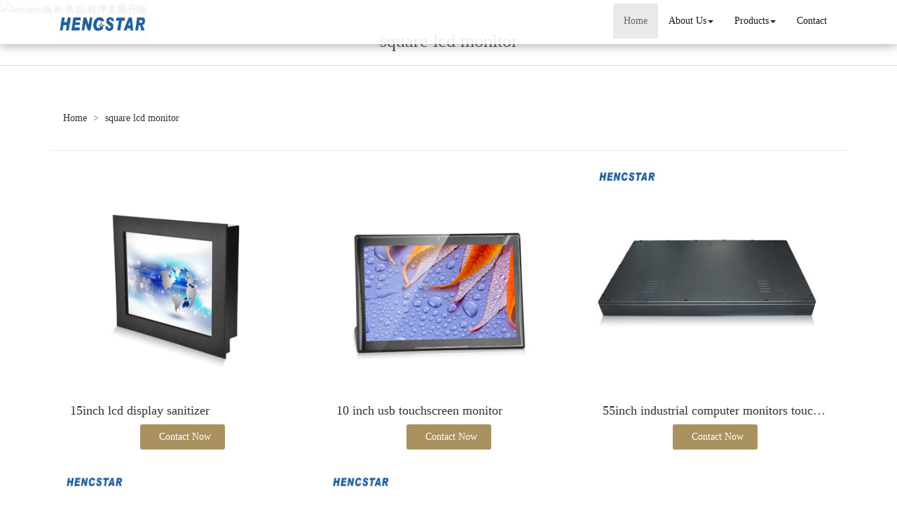

--- FILE ---
content_type: text/html; charset=utf-8
request_url: http://www.aangeltondal.com/buy-square-lcd-monitor.html
body_size: 10799
content:
<!DOCTYPE html>
<html>
<head>
<meta charset="utf-8" />
<meta name="renderer" content="webkit">
<meta http-equiv="X-UA-Compatible" content="IE=edge,chrome=1">
<meta name="viewport" content="width=device-width, initial-scale=1.0, user-scalable=0, minimal-ui">
<title>square lcd monitor China Manufacture, Exporter, Supplier</title>
<meta name="keywords" content="square lcd monitor" />
<meta name="description" content="China square lcd monitor Manufacture, choose the high quality square lcd monitor from China" />
<link rel="canonical" href="http://www.aangeltondal.com/buy-square-lcd-monitor.html" />
<link rel="icon" href="" type="image/x-icon" />
<link rel="shortcut icon" href="" type="image/x-icon" />
<link href="/template/f_166_visual/skin/css/bootstrap.min.css" rel="stylesheet">
<link href="data:text/css;charset=utf-8," data-href="/template/f_166_visual/skin/css/bootstrap-theme.min.css" rel="stylesheet" id="bs-theme-stylesheet">
<link href="/template/f_166_visual/skin/css/style.css" rel="stylesheet">
<link href="/template/f_166_visual/skin/css/add.css" rel="stylesheet">
<link href="/template/f_166_visual/skin/css/clear.css" rel="stylesheet">
<link href="/template/f_166_visual/skin/css/bootstrap-submenu.css" rel="stylesheet">
<link href="/template/f_166_visual/skin/js/slide/bootstrap-touch-slider.css" rel="stylesheet" media="all">
<script src="/template/f_166_visual/skin/js/jquery.min.js"></script>
<link href="/template/f_166_visual/skin/css/font-awesome.css" rel="stylesheet">
<link href="/template/f_166_visual/skin/css/new.css" rel="stylesheet">
<script src="/template/f_166_visual/skin/js/bootstrap.min.js"></script>
<script type="text/javascript" src="/template/f_166_visual/skin/js/wow.min.js"></script>
<script src="/template/f_166_visual/skin/js/slide/jquery.touchSwipe.min.js"></script>
<script src="/template/f_166_visual/skin/js/bootstrap-submenu.js"></script>
</head>
<body>
<div class="view-html">
<div class="container-fluid clearfix column navbar navbar-default layout_152551">

<button type="button" class="navbar-toggle collapsed" data-toggle="collapse" data-target="#navbar" aria-expanded="false">
 <span class="sr-only">网站名称</span><span class="icon-bar"></span><span class="icon-bar"></span><span class="icon-bar"></span>
</button>
<div class="container">
<div id="navbar" class="navbar-collapse collapse">
<ul class="nav navbar-nav">
<li class="oen active"><a href="/">Home</a></li>
<li class="oen dropdown">
<a href="/about-us.html" class="toogle" >About Us<span class="caret"></span></a>
<ul class="two dropdown-menu">
<li>
<a title="Certificates" href="/certificate.html"
 >Certificates</a>
</li>
<li>
<a title="Company Show" href="/factory.html"
 >Company Show</a>
</li>
</ul>
</li>
<li class="oen dropdown">
<a href="/products.html" class="toogle" >Products<span class="caret"></span></a>
<ul class="two dropdown-menu">
<li class="dropdown-submenu">
<a title="Tablet PC" href="/supplier-tablet-pc-1546664.html"
 class="toogle">Tablet PC</a>
<ul class="three dropdown-menu">
<li>
<a title="Android Tablet" href="/supplier-android-tablet-pc-1546665.html"
 >Android Tablet</a>
</li>
<li>
<a title="L-type Tablet" href="/supplier-smart-tablet-1546666.html"
 >L-type Tablet</a>
</li>
<li>
<a title="Rugged Tablet" href="/supplier-rugged-windows-tablet-pc-1546667.html"
 >Rugged Tablet</a>
</li>
<li>
<a title="Medical Monitor" href="/supplier-smart-medical-touch-monitor-1576588.html"
 >Medical Monitor</a>
</li>
</ul>
</li>
<li class="dropdown-submenu">
<a title="Digital signage" href="/supplier-digital-signage-665000.html"
 class="toogle">Digital signage</a>
<ul class="three dropdown-menu">
<li>
<a title="digital signage player" href="/supplier-digital-signage-monitor-888670.html"
 >digital signage player</a>
</li>
<li>
<a title="Outdoor Digital Signage" href="/supplier-outdoor-digital-signage-888671.html"
 >Outdoor Digital Signage</a>
</li>
<li>
<a title="Stretched LCD Display" href="/supplier-stretched-display-1302403.html"
 >Stretched LCD Display</a>
</li>
</ul>
</li>
<li class="dropdown-submenu">
<a title="Industrial Monitors" href="/supplier-industrial-monitors-1546669.html"
 class="toogle">Industrial Monitors</a>
<ul class="three dropdown-menu">
<li>
<a title="Open Frame Monitor" href="/supplier-open-frame-monitor-1546670.html"
 >Open Frame Monitor</a>
</li>
<li>
<a title="Panel Mount Monitor" href="/supplier-panel-mount-monitor-1546672.html"
 >Panel Mount Monitor</a>
</li>
<li>
<a title="Wall Mount VESA Monitor" href="/supplier-wall-mount-vesa-monitor-1546673.html"
 >Wall Mount VESA Monitor</a>
</li>
<li>
<a title="Rack Mount Monitor" href="/supplier-rack-mount-monitor-1546674.html"
 >Rack Mount Monitor</a>
</li>
<li>
<a title="Waterproof Monitor" href="/supplier-waterproof-monitor-1546675.html"
 >Waterproof Monitor</a>
</li>
<li>
<a title="Touch Screen Monitor" href="/supplier-touch-screen-monitor-1552703.html"
 >Touch Screen Monitor</a>
</li>
<li>
<a title="CCTV/Surveillance Monitor" href="/supplier-cctv-monitor-1548348.html"
 >CCTV/Surveillance Monitor</a>
</li>
</ul>
</li>
<li class="dropdown-submenu">
<a title="Industrial Computers" href="/supplier-industrial-computers-1546676.html"
 class="toogle">Industrial Computers</a>
<ul class="three dropdown-menu">
<li>
<a title="Industrial All In One PC" href="/supplier-industrial-all-in-one-pc-1546677.html"
 >Industrial All In One PC</a>
</li>
<li>
<a title="Industrial Panel PC" href="/supplier-industrial-panel-pc-1546678.html"
 >Industrial Panel PC</a>
</li>
<li>
<a title="Fanless Panel PC" href="/supplier-fanless-panel-pc-1546679.html"
 >Fanless Panel PC</a>
</li>
</ul>
</li>
<li>
<a title="3D design" href="/supplier-interactive-whiteboard-1561939.html"
 >3D design</a>
</li>
</ul>
</li>
<li class="oen">
<a href="/contact.html"  >Contact</a>
</li>
</ul>
</div><div class="row layout_315462" style="float: left;">
 <a href="/" class="navbar-brand text-center"><img src="//img.nbxc.com/company/62/563aef651265423e85eb201e22d43b.jpg" class="img-responsive" alt="Shenzhen Hengstar Technology Co., Ltd."></a>
</div>
</div>
</div>
</div>
<style>
.navbar {
padding-right: 0;
padding-left: 0;
position: fixed;
right: 0;
left: 0;
z-index: 1030;
border-radius: 0;
}
</style>



<div class="view-html">
    <div class="container-fluid clearfix layout_262063">
        <div class="row column">
            <div class="column visual-slide">
                <div class="item  active">
                    <img  src="/images/banner/s2.jpg" alt="bossgoo服务/售后/程序多重升级" class="slide-image">
                </div>
            </div>
        </div>
    </div>
    <div class="container-fluid clearfix layout_750717">
        <div class="column">
            <div class="title20">
                <div class="container">
                    <ul>
                        <li>
                            <h1 style="font-size: 26px;">square lcd monitor</h1>
                        </li></ul>
                </div>
            </div>
        </div>
    </div>
    <div class="container-fluid clearfix layout_67908" style="margin-top: 15px; margin-bottom: 15px;">
        <div class="row column">
            <div class="container clearfix layout_863630">
                <div class="row column">
                    <div class="column visual-category-notifications">
                        


<div class="mianbao">
<div class="container">

<a href="/">Home  </a>




&gt; <a href="buy-square-lcd-monitor.html">square lcd monitor</a> 


</div>

</div>

                    </div>
                </div>
            </div>
        </div>
    </div>
    <div class="container-fluid clearfix layout_716241">
        <div class="column">
            <div class="container clearfix layout_116372">
                <div class="column">
                    <div class="row" style="border: solid 1px #f3f3f3; background: #FFFFFF;ox-sizing: border-box;line-height: 36px;font-size: 16px;margin-bottom: 10px;margin-top: 10px;">
                        <div class="row" style="margin-left:15px;">
                                                    </div>
                    </div>
                    <div class="row">
                                                                         <div class="col-sm-4">
                            <div class="s11-item">
                                <div class="s11-img">
                                                                        <a title="15inch lcd display sanitizer" href="sale-15inch-lcd-display-sanitizer-58292035.html" target="_blank"><img alt="15inch lcd display sanitizer" src="//img.nbxc.com/product/b4/77/56/750408a59681c15b4b74b345c4.png@4e_360w_360h.src"></a>
                                </div>
                                <div class="s11-text">
                                    <h4>
                                        <a title="15inch lcd display sanitizer" href="sale-15inch-lcd-display-sanitizer-58292035.html" target="_blank">15inch lcd display sanitizer</a>
                                    </h4>
                                    <div class="contact_us" style="height: auto">
                                        <a rel="nofollow" href="/inquiry-58292035.html?fromcms=1&msgfrom=373" id="dialog_link" class="btn btn-primary"  aria-hidden="true">
                                            <img src="../../../images/lianxiwomen (1).png" alt="">
                                            <font style="font-size: 20px;">Contact Now</font>
                                        </a>
                                    </div>
                                </div>
                            </div>
                        </div>
                                                 <div class="col-sm-4">
                            <div class="s11-item">
                                <div class="s11-img">
                                                                        <a title="10 inch usb touchscreen monitor" href="sale-10-inch-usb-touchscreen-monitor-58292015.html" target="_blank"><img alt="10 inch usb touchscreen monitor" src="//img.nbxc.com/product/6a/a5/46/b4ecadf7ca9c2a7ecbb1e77d51.jpg@4e_360w_360h.src"></a>
                                </div>
                                <div class="s11-text">
                                    <h4>
                                        <a title="10 inch usb touchscreen monitor" href="sale-10-inch-usb-touchscreen-monitor-58292015.html" target="_blank">10 inch usb touchscreen monitor</a>
                                    </h4>
                                    <div class="contact_us" style="height: auto">
                                        <a rel="nofollow" href="/inquiry-58292015.html?fromcms=1&msgfrom=373" id="dialog_link" class="btn btn-primary"  aria-hidden="true">
                                            <img src="../../../images/lianxiwomen (1).png" alt="">
                                            <font style="font-size: 20px;">Contact Now</font>
                                        </a>
                                    </div>
                                </div>
                            </div>
                        </div>
                                                 <div class="col-sm-4">
                            <div class="s11-item">
                                <div class="s11-img">
                                                                        <a title="55inch industrial computer monitors touch panel lcd display" href="sale-55inch-industrial-computer-monitors-touch-panel-lcd-display-58242692.html" target="_blank"><img alt="55inch industrial computer monitors touch panel lcd display" src="//img.nbxc.com/product/11/a3/22/0fd8d01a2d7a91c131083614a8.jpg@4e_360w_360h.src"></a>
                                </div>
                                <div class="s11-text">
                                    <h4>
                                        <a title="55inch industrial computer monitors touch panel lcd display" href="sale-55inch-industrial-computer-monitors-touch-panel-lcd-display-58242692.html" target="_blank">55inch industrial computer monitors touch panel lcd display</a>
                                    </h4>
                                    <div class="contact_us" style="height: auto">
                                        <a rel="nofollow" href="/inquiry-58242692.html?fromcms=1&msgfrom=373" id="dialog_link" class="btn btn-primary"  aria-hidden="true">
                                            <img src="../../../images/lianxiwomen (1).png" alt="">
                                            <font style="font-size: 20px;">Contact Now</font>
                                        </a>
                                    </div>
                                </div>
                            </div>
                        </div>
                                                                         <div class="col-sm-4">
                            <div class="s11-item">
                                <div class="s11-img">
                                                                        <a title="55inch all in one pc waterproof industrial monitor" href="sale-55inch-all-in-one-pc-waterproof-industrial-monitor-58242687.html" target="_blank"><img alt="55inch all in one pc waterproof industrial monitor" src="//img.nbxc.com/product/11/a3/22/0fd8d01a2d7a91c131083614a8.jpg@4e_360w_360h.src"></a>
                                </div>
                                <div class="s11-text">
                                    <h4>
                                        <a title="55inch all in one pc waterproof industrial monitor" href="sale-55inch-all-in-one-pc-waterproof-industrial-monitor-58242687.html" target="_blank">55inch all in one pc waterproof industrial monitor</a>
                                    </h4>
                                    <div class="contact_us" style="height: auto">
                                        <a rel="nofollow" href="/inquiry-58242687.html?fromcms=1&msgfrom=373" id="dialog_link" class="btn btn-primary"  aria-hidden="true">
                                            <img src="../../../images/lianxiwomen (1).png" alt="">
                                            <font style="font-size: 20px;">Contact Now</font>
                                        </a>
                                    </div>
                                </div>
                            </div>
                        </div>
                                                 <div class="col-sm-4">
                            <div class="s11-item">
                                <div class="s11-img">
                                                                        <a title="55inch lcd screen large advertising outdoor display" href="sale-55inch-lcd-screen-large-advertising-outdoor-display-58242686.html" target="_blank"><img alt="55inch lcd screen large advertising outdoor display" src="//img.nbxc.com/product/11/a3/22/0fd8d01a2d7a91c131083614a8.jpg@4e_360w_360h.src"></a>
                                </div>
                                <div class="s11-text">
                                    <h4>
                                        <a title="55inch lcd screen large advertising outdoor display" href="sale-55inch-lcd-screen-large-advertising-outdoor-display-58242686.html" target="_blank">55inch lcd screen large advertising outdoor display</a>
                                    </h4>
                                    <div class="contact_us" style="height: auto">
                                        <a rel="nofollow" href="/inquiry-58242686.html?fromcms=1&msgfrom=373" id="dialog_link" class="btn btn-primary"  aria-hidden="true">
                                            <img src="../../../images/lianxiwomen (1).png" alt="">
                                            <font style="font-size: 20px;">Contact Now</font>
                                        </a>
                                    </div>
                                </div>
                            </div>
                        </div>
                                                 <div class="col-sm-4">
                            <div class="s11-item">
                                <div class="s11-img">
                                                                        <a title="LCD panel: 15`` TFT LCDsuper tft lcd monitor" href="sale-lcd-panel-15-tft-lcdsuper-tft-lcd-monitor-58226094.html" target="_blank"><img alt="LCD panel: 15`` TFT LCDsuper tft lcd monitor" src="//img.nbxc.com/product/b4/77/56/750408a59681c15b4b74b345c4.png@4e_360w_360h.src"></a>
                                </div>
                                <div class="s11-text">
                                    <h4>
                                        <a title="LCD panel: 15`` TFT LCDsuper tft lcd monitor" href="sale-lcd-panel-15-tft-lcdsuper-tft-lcd-monitor-58226094.html" target="_blank">LCD panel: 15`` TFT LCDsuper tft lcd monitor</a>
                                    </h4>
                                    <div class="contact_us" style="height: auto">
                                        <a rel="nofollow" href="/inquiry-58226094.html?fromcms=1&msgfrom=373" id="dialog_link" class="btn btn-primary"  aria-hidden="true">
                                            <img src="../../../images/lianxiwomen (1).png" alt="">
                                            <font style="font-size: 20px;">Contact Now</font>
                                        </a>
                                    </div>
                                </div>
                            </div>
                        </div>
                                                                         <div class="col-sm-4">
                            <div class="s11-item">
                                <div class="s11-img">
                                                                        <a title="1500nits 55inch Rugged Industrial Outdoor LCD Monitor" href="sale-1500nits-55inch-rugged-industrial-outdoor-lcd-monitor-58218356.html" target="_blank"><img alt="1500nits 55inch Rugged Industrial Outdoor LCD Monitor" src="//img.nbxc.com/product/fb/47/9d/4e09814b0578cf1f4e0e2b55d5.jpg@4e_360w_360h.src"></a>
                                </div>
                                <div class="s11-text">
                                    <h4>
                                        <a title="1500nits 55inch Rugged Industrial Outdoor LCD Monitor" href="sale-1500nits-55inch-rugged-industrial-outdoor-lcd-monitor-58218356.html" target="_blank">1500nits 55inch Rugged Industrial Outdoor LCD Monitor</a>
                                    </h4>
                                    <div class="contact_us" style="height: auto">
                                        <a rel="nofollow" href="/inquiry-58218356.html?fromcms=1&msgfrom=373" id="dialog_link" class="btn btn-primary"  aria-hidden="true">
                                            <img src="../../../images/lianxiwomen (1).png" alt="">
                                            <font style="font-size: 20px;">Contact Now</font>
                                        </a>
                                    </div>
                                </div>
                            </div>
                        </div>
                                                 <div class="col-sm-4">
                            <div class="s11-item">
                                <div class="s11-img">
                                                                        <a title="43 inch Outdoor Open Frame LCD Monitor" href="sale-43-inch-outdoor-open-frame-lcd-monitor-58142400.html" target="_blank"><img alt="43 inch Outdoor Open Frame LCD Monitor" src="//img.nbxc.com/product/1a/0c/5d/0e8254e253adb28cb371a160eb.jpg@4e_360w_360h.src"></a>
                                </div>
                                <div class="s11-text">
                                    <h4>
                                        <a title="43 inch Outdoor Open Frame LCD Monitor" href="sale-43-inch-outdoor-open-frame-lcd-monitor-58142400.html" target="_blank">43 inch Outdoor Open Frame LCD Monitor</a>
                                    </h4>
                                    <div class="contact_us" style="height: auto">
                                        <a rel="nofollow" href="/inquiry-58142400.html?fromcms=1&msgfrom=373" id="dialog_link" class="btn btn-primary"  aria-hidden="true">
                                            <img src="../../../images/lianxiwomen (1).png" alt="">
                                            <font style="font-size: 20px;">Contact Now</font>
                                        </a>
                                    </div>
                                </div>
                            </div>
                        </div>
                                                 <div class="col-sm-4">
                            <div class="s11-item">
                                <div class="s11-img">
                                                                        <a title="55 Inch 1080*1920 Open Frame Monitor" href="sale-55-inch-1080-1920-open-frame-monitor-58123037.html" target="_blank"><img alt="55 Inch 1080*1920 Open Frame Monitor" src="//img.nbxc.com/product/38/28/ea/a8baa4560d247022f5eb7f9af2.jpg@4e_360w_360h.src"></a>
                                </div>
                                <div class="s11-text">
                                    <h4>
                                        <a title="55 Inch 1080*1920 Open Frame Monitor" href="sale-55-inch-1080-1920-open-frame-monitor-58123037.html" target="_blank">55 Inch 1080*1920 Open Frame Monitor</a>
                                    </h4>
                                    <div class="contact_us" style="height: auto">
                                        <a rel="nofollow" href="/inquiry-58123037.html?fromcms=1&msgfrom=373" id="dialog_link" class="btn btn-primary"  aria-hidden="true">
                                            <img src="../../../images/lianxiwomen (1).png" alt="">
                                            <font style="font-size: 20px;">Contact Now</font>
                                        </a>
                                    </div>
                                </div>
                            </div>
                        </div>
                                                                         <div class="col-sm-4">
                            <div class="s11-item">
                                <div class="s11-img">
                                                                        <a title="Sunlight Readable High Bright Open Frame Monitor" href="sale-sunlight-readable-high-bright-open-frame-monitor-57914223.html" target="_blank"><img alt="Sunlight Readable High Bright Open Frame Monitor" src="//img.nbxc.com/product/53/30/d9/13467e59fec9c72effb0996aa4.png@4e_360w_360h.src"></a>
                                </div>
                                <div class="s11-text">
                                    <h4>
                                        <a title="Sunlight Readable High Bright Open Frame Monitor" href="sale-sunlight-readable-high-bright-open-frame-monitor-57914223.html" target="_blank">Sunlight Readable High Bright Open Frame Monitor</a>
                                    </h4>
                                    <div class="contact_us" style="height: auto">
                                        <a rel="nofollow" href="/inquiry-57914223.html?fromcms=1&msgfrom=373" id="dialog_link" class="btn btn-primary"  aria-hidden="true">
                                            <img src="../../../images/lianxiwomen (1).png" alt="">
                                            <font style="font-size: 20px;">Contact Now</font>
                                        </a>
                                    </div>
                                </div>
                            </div>
                        </div>
                                                 <div class="col-sm-4">
                            <div class="s11-item">
                                <div class="s11-img">
                                                                        <a title="24 inch Smart Medical Touch Monitor" href="sale-24-inch-smart-medical-touch-monitor-57849316.html" target="_blank"><img alt="24 inch Smart Medical Touch Monitor" src="//img.nbxc.com/product/57/84/e5/e20b99acc47ae4a5fea90db913.png@4e_360w_360h.src"></a>
                                </div>
                                <div class="s11-text">
                                    <h4>
                                        <a title="24 inch Smart Medical Touch Monitor" href="sale-24-inch-smart-medical-touch-monitor-57849316.html" target="_blank">24 inch Smart Medical Touch Monitor</a>
                                    </h4>
                                    <div class="contact_us" style="height: auto">
                                        <a rel="nofollow" href="/inquiry-57849316.html?fromcms=1&msgfrom=373" id="dialog_link" class="btn btn-primary"  aria-hidden="true">
                                            <img src="../../../images/lianxiwomen (1).png" alt="">
                                            <font style="font-size: 20px;">Contact Now</font>
                                        </a>
                                    </div>
                                </div>
                            </div>
                        </div>
                                                 <div class="col-sm-4">
                            <div class="s11-item">
                                <div class="s11-img">
                                                                        <a title="Rugged and Low Profile Open Frame Monitor" href="sale-rugged-and-low-profile-open-frame-monitor-57802244.html" target="_blank"><img alt="Rugged and Low Profile Open Frame Monitor" src="//img.nbxc.com/product/7b/38/a1/d4bf5a452a989bb2b11d231144.jpg@4e_360w_360h.src"></a>
                                </div>
                                <div class="s11-text">
                                    <h4>
                                        <a title="Rugged and Low Profile Open Frame Monitor" href="sale-rugged-and-low-profile-open-frame-monitor-57802244.html" target="_blank">Rugged and Low Profile Open Frame Monitor</a>
                                    </h4>
                                    <div class="contact_us" style="height: auto">
                                        <a rel="nofollow" href="/inquiry-57802244.html?fromcms=1&msgfrom=373" id="dialog_link" class="btn btn-primary"  aria-hidden="true">
                                            <img src="../../../images/lianxiwomen (1).png" alt="">
                                            <font style="font-size: 20px;">Contact Now</font>
                                        </a>
                                    </div>
                                </div>
                            </div>
                        </div>
                                                                         <div class="col-sm-4">
                            <div class="s11-item">
                                <div class="s11-img">
                                                                        <a title="Outdoor All Weather Proof" href="sale-outdoor-all-weather-proof-57740695.html" target="_blank"><img alt="Outdoor All Weather Proof" src="//img.nbxc.com/product/c2/82/3e/328f6ba8f89f0ebc8bcab0121f.jpg@4e_360w_360h.src"></a>
                                </div>
                                <div class="s11-text">
                                    <h4>
                                        <a title="Outdoor All Weather Proof" href="sale-outdoor-all-weather-proof-57740695.html" target="_blank">Outdoor All Weather Proof</a>
                                    </h4>
                                    <div class="contact_us" style="height: auto">
                                        <a rel="nofollow" href="/inquiry-57740695.html?fromcms=1&msgfrom=373" id="dialog_link" class="btn btn-primary"  aria-hidden="true">
                                            <img src="../../../images/lianxiwomen (1).png" alt="">
                                            <font style="font-size: 20px;">Contact Now</font>
                                        </a>
                                    </div>
                                </div>
                            </div>
                        </div>
                                                 <div class="col-sm-4">
                            <div class="s11-item">
                                <div class="s11-img">
                                                                        <a title="interactive whiteboard advantages 86" href="sale-interactive-whiteboard-advantages-86-57716795.html" target="_blank"><img alt="interactive whiteboard advantages 86" src="//img.nbxc.com/product/af/ab/78/1193dde227e3c6438382a43892.jpg@4e_360w_360h.src"></a>
                                </div>
                                <div class="s11-text">
                                    <h4>
                                        <a title="interactive whiteboard advantages 86" href="sale-interactive-whiteboard-advantages-86-57716795.html" target="_blank">interactive whiteboard advantages 86</a>
                                    </h4>
                                    <div class="contact_us" style="height: auto">
                                        <a rel="nofollow" href="/inquiry-57716795.html?fromcms=1&msgfrom=373" id="dialog_link" class="btn btn-primary"  aria-hidden="true">
                                            <img src="../../../images/lianxiwomen (1).png" alt="">
                                            <font style="font-size: 20px;">Contact Now</font>
                                        </a>
                                    </div>
                                </div>
                            </div>
                        </div>
                                                 <div class="col-sm-4">
                            <div class="s11-item">
                                <div class="s11-img">
                                                                        <a title="interactive whiteboard advantages 86inch" href="sale-interactive-whiteboard-advantages-86inch-57702756.html" target="_blank"><img alt="interactive whiteboard advantages 86inch" src="//img.nbxc.com/product/1d/f1/f1/f97ce9eb878b3b89b8d6b2cc35.jpg@4e_360w_360h.src"></a>
                                </div>
                                <div class="s11-text">
                                    <h4>
                                        <a title="interactive whiteboard advantages 86inch" href="sale-interactive-whiteboard-advantages-86inch-57702756.html" target="_blank">interactive whiteboard advantages 86inch</a>
                                    </h4>
                                    <div class="contact_us" style="height: auto">
                                        <a rel="nofollow" href="/inquiry-57702756.html?fromcms=1&msgfrom=373" id="dialog_link" class="btn btn-primary"  aria-hidden="true">
                                            <img src="../../../images/lianxiwomen (1).png" alt="">
                                            <font style="font-size: 20px;">Contact Now</font>
                                        </a>
                                    </div>
                                </div>
                            </div>
                        </div>
                                                                         <div class="col-sm-4">
                            <div class="s11-item">
                                <div class="s11-img">
                                                                        <a title="7" with touch screen" href="sale-7-with-touch-screen-57608502.html" target="_blank"><img alt="7" with touch screen" src="//img.nbxc.com/product/f0/f6/59/c85d897e50119f0d4240289923.jpg@4e_360w_360h.src"></a>
                                </div>
                                <div class="s11-text">
                                    <h4>
                                        <a title="7" with touch screen" href="sale-7-with-touch-screen-57608502.html" target="_blank">7" with touch screen</a>
                                    </h4>
                                    <div class="contact_us" style="height: auto">
                                        <a rel="nofollow" href="/inquiry-57608502.html?fromcms=1&msgfrom=373" id="dialog_link" class="btn btn-primary"  aria-hidden="true">
                                            <img src="../../../images/lianxiwomen (1).png" alt="">
                                            <font style="font-size: 20px;">Contact Now</font>
                                        </a>
                                    </div>
                                </div>
                            </div>
                        </div>
                                                 <div class="col-sm-4">
                            <div class="s11-item">
                                <div class="s11-img">
                                                                        <a title="32 Inch Full HD CCTV Monitor with VGA" href="sale-32-inch-full-hd-cctv-monitor-with-vga-57608500.html" target="_blank"><img alt="32 Inch Full HD CCTV Monitor with VGA" src="//img.nbxc.com/product/d2/be/6c/0163afff344182f02de33e58df.jpg@4e_360w_360h.src"></a>
                                </div>
                                <div class="s11-text">
                                    <h4>
                                        <a title="32 Inch Full HD CCTV Monitor with VGA" href="sale-32-inch-full-hd-cctv-monitor-with-vga-57608500.html" target="_blank">32 Inch Full HD CCTV Monitor with VGA</a>
                                    </h4>
                                    <div class="contact_us" style="height: auto">
                                        <a rel="nofollow" href="/inquiry-57608500.html?fromcms=1&msgfrom=373" id="dialog_link" class="btn btn-primary"  aria-hidden="true">
                                            <img src="../../../images/lianxiwomen (1).png" alt="">
                                            <font style="font-size: 20px;">Contact Now</font>
                                        </a>
                                    </div>
                                </div>
                            </div>
                        </div>
                                                 <div class="col-sm-4">
                            <div class="s11-item">
                                <div class="s11-img">
                                                                        <a title="24 Inch Industrial HD CCTV Monitor with BNC" href="sale-24-inch-industrial-hd-cctv-monitor-with-bnc-57608496.html" target="_blank"><img alt="24 Inch Industrial HD CCTV Monitor with BNC" src="//img.nbxc.com/product/c2/55/57/98ab4432a0dc2380b3144da8df.jpg@4e_360w_360h.src"></a>
                                </div>
                                <div class="s11-text">
                                    <h4>
                                        <a title="24 Inch Industrial HD CCTV Monitor with BNC" href="sale-24-inch-industrial-hd-cctv-monitor-with-bnc-57608496.html" target="_blank">24 Inch Industrial HD CCTV Monitor with BNC</a>
                                    </h4>
                                    <div class="contact_us" style="height: auto">
                                        <a rel="nofollow" href="/inquiry-57608496.html?fromcms=1&msgfrom=373" id="dialog_link" class="btn btn-primary"  aria-hidden="true">
                                            <img src="../../../images/lianxiwomen (1).png" alt="">
                                            <font style="font-size: 20px;">Contact Now</font>
                                        </a>
                                    </div>
                                </div>
                            </div>
                        </div>
                                                                         <div class="col-sm-4">
                            <div class="s11-item">
                                <div class="s11-img">
                                                                        <a title="21.5 inch Industrial CCTV Monitor with HDMI" href="sale-21-5-inch-industrial-cctv-monitor-with-hdmi-57608473.html" target="_blank"><img alt="21.5 inch Industrial CCTV Monitor with HDMI" src="//img.nbxc.com/product/0e/cb/8e/cee313c6fc9d18fa89731f5cf6.jpg@4e_360w_360h.src"></a>
                                </div>
                                <div class="s11-text">
                                    <h4>
                                        <a title="21.5 inch Industrial CCTV Monitor with HDMI" href="sale-21-5-inch-industrial-cctv-monitor-with-hdmi-57608473.html" target="_blank">21.5 inch Industrial CCTV Monitor with HDMI</a>
                                    </h4>
                                    <div class="contact_us" style="height: auto">
                                        <a rel="nofollow" href="/inquiry-57608473.html?fromcms=1&msgfrom=373" id="dialog_link" class="btn btn-primary"  aria-hidden="true">
                                            <img src="../../../images/lianxiwomen (1).png" alt="">
                                            <font style="font-size: 20px;">Contact Now</font>
                                        </a>
                                    </div>
                                </div>
                            </div>
                        </div>
                                                 <div class="col-sm-4">
                            <div class="s11-item">
                                <div class="s11-img">
                                                                        <a title="19 Inch Industrial Full HD CCTV Monitor" href="sale-19-inch-industrial-full-hd-cctv-monitor-57608467.html" target="_blank"><img alt="19 Inch Industrial Full HD CCTV Monitor" src="//img.nbxc.com/product/3b/8e/ca/76c2e6d9cb8bcac862c8eeeda0.jpg@4e_360w_360h.src"></a>
                                </div>
                                <div class="s11-text">
                                    <h4>
                                        <a title="19 Inch Industrial Full HD CCTV Monitor" href="sale-19-inch-industrial-full-hd-cctv-monitor-57608467.html" target="_blank">19 Inch Industrial Full HD CCTV Monitor</a>
                                    </h4>
                                    <div class="contact_us" style="height: auto">
                                        <a rel="nofollow" href="/inquiry-57608467.html?fromcms=1&msgfrom=373" id="dialog_link" class="btn btn-primary"  aria-hidden="true">
                                            <img src="../../../images/lianxiwomen (1).png" alt="">
                                            <font style="font-size: 20px;">Contact Now</font>
                                        </a>
                                    </div>
                                </div>
                            </div>
                        </div>
                                                 <div class="col-sm-4">
                            <div class="s11-item">
                                <div class="s11-img">
                                                                        <a title="17 Inch Industrial HD CCTV Monitor" href="sale-17-inch-industrial-hd-cctv-monitor-57608028.html" target="_blank"><img alt="17 Inch Industrial HD CCTV Monitor" src="//img.nbxc.com/product/b6/5e/e6/acd6c21ca452103b7101af528d.jpg@4e_360w_360h.src"></a>
                                </div>
                                <div class="s11-text">
                                    <h4>
                                        <a title="17 Inch Industrial HD CCTV Monitor" href="sale-17-inch-industrial-hd-cctv-monitor-57608028.html" target="_blank">17 Inch Industrial HD CCTV Monitor</a>
                                    </h4>
                                    <div class="contact_us" style="height: auto">
                                        <a rel="nofollow" href="/inquiry-57608028.html?fromcms=1&msgfrom=373" id="dialog_link" class="btn btn-primary"  aria-hidden="true">
                                            <img src="../../../images/lianxiwomen (1).png" alt="">
                                            <font style="font-size: 20px;">Contact Now</font>
                                        </a>
                                    </div>
                                </div>
                            </div>
                        </div>
                                                                         <div class="col-sm-4">
                            <div class="s11-item">
                                <div class="s11-img">
                                                                        <a title="15 Inch HD LCD CCTV Monitor" href="sale-15-inch-hd-lcd-cctv-monitor-57607188.html" target="_blank"><img alt="15 Inch HD LCD CCTV Monitor" src="//img.nbxc.com/product/ae/6c/1d/99d874669deaa855719d684789.jpg@4e_360w_360h.src"></a>
                                </div>
                                <div class="s11-text">
                                    <h4>
                                        <a title="15 Inch HD LCD CCTV Monitor" href="sale-15-inch-hd-lcd-cctv-monitor-57607188.html" target="_blank">15 Inch HD LCD CCTV Monitor</a>
                                    </h4>
                                    <div class="contact_us" style="height: auto">
                                        <a rel="nofollow" href="/inquiry-57607188.html?fromcms=1&msgfrom=373" id="dialog_link" class="btn btn-primary"  aria-hidden="true">
                                            <img src="../../../images/lianxiwomen (1).png" alt="">
                                            <font style="font-size: 20px;">Contact Now</font>
                                        </a>
                                    </div>
                                </div>
                            </div>
                        </div>
                                                 <div class="col-sm-4">
                            <div class="s11-item">
                                <div class="s11-img">
                                                                        <a title="Hengstar Professional CCTV Monitor" href="sale-hengstar-professional-cctv-monitor-57607181.html" target="_blank"><img alt="Hengstar Professional CCTV Monitor" src="//img.nbxc.com/product/1d/50/6a/11f09604c36ed8a61769547dfb.jpg@4e_360w_360h.src"></a>
                                </div>
                                <div class="s11-text">
                                    <h4>
                                        <a title="Hengstar Professional CCTV Monitor" href="sale-hengstar-professional-cctv-monitor-57607181.html" target="_blank">Hengstar Professional CCTV Monitor</a>
                                    </h4>
                                    <div class="contact_us" style="height: auto">
                                        <a rel="nofollow" href="/inquiry-57607181.html?fromcms=1&msgfrom=373" id="dialog_link" class="btn btn-primary"  aria-hidden="true">
                                            <img src="../../../images/lianxiwomen (1).png" alt="">
                                            <font style="font-size: 20px;">Contact Now</font>
                                        </a>
                                    </div>
                                </div>
                            </div>
                        </div>
                                                 <div class="col-sm-4">
                            <div class="s11-item">
                                <div class="s11-img">
                                                                        <a title="43"  All-weather-proof Monitor" href="sale-43-all-weather-proof-monitor-57607159.html" target="_blank"><img alt="43"  All-weather-proof Monitor" src="//img.nbxc.com/product/2e/23/ac/ab719df25860eb6169be42ede9.jpg@4e_360w_360h.src"></a>
                                </div>
                                <div class="s11-text">
                                    <h4>
                                        <a title="43"  All-weather-proof Monitor" href="sale-43-all-weather-proof-monitor-57607159.html" target="_blank">43"  All-weather-proof Monitor</a>
                                    </h4>
                                    <div class="contact_us" style="height: auto">
                                        <a rel="nofollow" href="/inquiry-57607159.html?fromcms=1&msgfrom=373" id="dialog_link" class="btn btn-primary"  aria-hidden="true">
                                            <img src="../../../images/lianxiwomen (1).png" alt="">
                                            <font style="font-size: 20px;">Contact Now</font>
                                        </a>
                                    </div>
                                </div>
                            </div>
                        </div>
                                            </div>
                </div>
            </div>
        </div>
        <p><br/></p>
        <div class="container-fluid clearfix layout_744195">
            <div class="row column">
                <div class="container clearfix layout_758064">
                    <div class="row column">
                        <div class="hr" style="margin-top: 30px; margin-bottom: 30px;"></div>
                    </div>
                </div>
            </div>
        </div>
        <div class="column">
            <div class="container clearfix layout_116372">
                <div class="column">
                    <div class="row">
                                                                        <a href="/supplier-tablet-pc-1546664.html">Tablet PC</a>>
                                                <a href="/supplier-android-tablet-pc-1546665.html">Android Tablet</a>>
                        <a href="sale-18-5-inch-capacitive-touch-android-tablet-pc-48347846.html"> <font style="color:;">18.5 Inch Capacitive Touch Android Tablet PC</font> </a><br />
                                                                        <a href="/supplier-tablet-pc-1546664.html">Tablet PC</a>>
                                                <a href="/supplier-smart-tablet-1546666.html">L-type Tablet</a>>
                        <a href="sale-13inch-wall-mount-android-6-0-poe-tablet-pc-57523351.html"> <font style="color:;">13Inch Wall Mount Android 6.0 POE Tablet PC</font> </a><br />
                                                                        <a href="/supplier-industrial-computers-1546676.html">Industrial Computers</a>>
                                                <a href="/supplier-industrial-all-in-one-pc-1546677.html">Industrial All In One PC</a>>
                        <a href="sale-touch-screen-industrial-all-in-one-tablet-pc-57536066.html"> <font style="color:;">Touch screen industrial all in one tablet PC</font> </a><br />
                                                                        <a href="/supplier-industrial-computers-1546676.html">Industrial Computers</a>>
                                                <a href="/supplier-industrial-panel-pc-1546678.html">Industrial Panel PC</a>>
                        <a href="sale-core-i3-i5-cpu-capacitive-touch-industrial-pc-57543710.html"> <font style="color:;">Core I3&I5 CPU Capacitive Touch Industrial PC</font> </a><br />
                                                                        <a href="/supplier-industrial-computers-1546676.html">Industrial Computers</a>>
                                                <a href="/supplier-industrial-all-in-one-pc-1546677.html">Industrial All In One PC</a>>
                        <a href="sale-industrial-all-in-one-tablet-pc-with-windows-57545157.html"> <font style="color:;">Industrial All in One Tablet PC with Windows</font> </a><br />
                                                                        <a href="/supplier-tablet-pc-1546664.html">Tablet PC</a>>
                                                <a href="/supplier-android-tablet-pc-1546665.html">Android Tablet</a>>
                        <a href="sale-full-hd-32-advisement-player-tablet-pc-57545324.html"> <font style="color:;">Full HD 32" Advisement Player Tablet PC</font> </a><br />
                                                                        <a href="/supplier-digital-signage-665000.html">Digital signage</a>>
                                                <a href="/supplier-outdoor-digital-signage-888671.html">Outdoor Digital Signage</a>>
                        <a href="sale-47-inch-outdoor-digital-signage-with-1500nits-water-proof-57525065.html"> <font style="color:;">47 Inch Outdoor Digital Signage with 1500nits Water-proof</font> </a><br />
                                                                        <a href="/supplier-digital-signage-665000.html">Digital signage</a>>
                                                <a href="/supplier-digital-signage-monitor-888670.html">digital signage player</a>>
                        <a href="sale-wall-mounted-digital-signage-lcd-advertising-media-player-57526392.html"> <font style="color:;">Wall Mounted Digital Signage Lcd Advertising Media Player</font> </a><br />
                                                                        <a href="/supplier-tablet-pc-1546664.html">Tablet PC</a>>
                                                <a href="/supplier-android-tablet-pc-1546665.html">Android Tablet</a>>
                        <a href="sale-24inch-wall-mount-touch-screen-android-tablet-57531597.html"> <font style="color:;">24inch Wall Mount Touch Screen Android Tablet</font> </a><br />
                                                                        <a href="/supplier-tablet-pc-1546664.html">Tablet PC</a>>
                                                <a href="/supplier-rugged-windows-tablet-pc-1546667.html">Rugged Tablet</a>>
                        <a href="sale-desktop-all-in-one-pc-android-windows-pos-terminal-57531897.html"> <font style="color:;">Desktop All-In-One PC Android/windows POS Terminal</font> </a><br />
                                                                        <a href="/supplier-industrial-computers-1546676.html">Industrial Computers</a>>
                                                <a href="/supplier-industrial-panel-pc-1546678.html">Industrial Panel PC</a>>
                        <a href="sale-industrial-panel-pc-5-wire-resistive-touch-screen-57532341.html"> <font style="color:;">Industrial Panel PC 5-wire Resistive Touch Screen</font> </a><br />
                                                                        <a href="/supplier-tablet-pc-1546664.html">Tablet PC</a>>
                                                <a href="/supplier-smart-tablet-1546666.html">L-type Tablet</a>>
                        <a href="sale-conference-room-tablet-with-led-light-wall-mount-57532542.html"> <font style="color:;">Conference Room Tablet With LED Light Wall Mount</font> </a><br />
                                                                        <a href="/supplier-digital-signage-665000.html">Digital signage</a>>
                                                <a href="/supplier-digital-signage-monitor-888670.html">digital signage player</a>>
                        <a href="sale-hd-android-wifi-interactive-digital-signage-57533139.html"> <font style="color:;">HD Android WIFI Interactive Digital Signage</font> </a><br />
                                                                        <a href="/supplier-industrial-computers-1546676.html">Industrial Computers</a>>
                                                <a href="/supplier-fanless-panel-pc-1546679.html">Fanless Panel PC</a>>
                        <a href="sale-fanless-desktop-computer-ip65-industrial-panel-pc-57534352.html"> <font style="color:;">Fanless Desktop Computer IP65 Industrial Panel PC</font> </a><br />
                                                                        <a href="/supplier-industrial-monitors-1546669.html">Industrial Monitors</a>>
                                                <a href="/supplier-open-frame-monitor-1546670.html">Open Frame Monitor</a>>
                        <a href="sale-resistive-touch-screen-industrial-open-frame-lcd-monitor-57534543.html"> <font style="color:;">Resistive Touch Screen Industrial Open Frame Lcd Monitor</font> </a><br />
                                                                        <a href="/supplier-industrial-monitors-1546669.html">Industrial Monitors</a>>
                                                <a href="/supplier-open-frame-monitor-1546670.html">Open Frame Monitor</a>>
                        <a href="sale-transparent-lcd-screen-without-backlight-polarizer-film-57534607.html"> <font style="color:;">transparent lcd screen without backlight/polarizer film</font> </a><br />
                                            </div>
                </div>
            </div>
        </div>
    </div>
    <div class="container clearfix layout_901984">
        <div class="column">
            <div class=" visual-list-page">
                <div class="blank30"></div>
                <nav>
                                    </nav>
                <div class="blank30"></div>
            </div>
        </div>
    </div>
    </div>
    <div class="view-html">
<div class="container-fluid clearfix layout_657430" style="background-color: rgb(62, 62, 62); padding-top: 60px; padding-bottom: 60px;">
<div class="column">
<div class="container clearfix layout_123246">
<div class="column">
<div class="col-md-12 layout_861349">
                                                                                                <div class="col-md-2 column">
<div class="tag">
<div class="foot-ul">
<ul>
<h4><a title="About Us" href="/about-us.html" target="_blank">About Us</a></h4>

<li><a title="Certificates" href="/certificate.html" target="_blank">Certificates</a></li>

<li><a title="Company Show" href="/factory.html" target="_blank">Company Show</a></li>
</ul>
</div>
</div>
</div>
                        <div class="col-md-2 column">
<div class="tag">
<div class="foot-ul">
<ul>
<h4><a title="Products" href="/products.html" target="_blank">Products</a></h4>

<li><a title="Tablet PC" href="/supplier-tablet-pc-1546664.html" target="_blank">Tablet PC</a></li>

<li><a title="Digital signage" href="/supplier-digital-signage-665000.html" target="_blank">Digital signage</a></li>

<li><a title="Industrial Monitors" href="/supplier-industrial-monitors-1546669.html" target="_blank">Industrial Monitors</a></li>

<li><a title="Industrial Computers" href="/supplier-industrial-computers-1546676.html" target="_blank">Industrial Computers</a></li>

<li><a title="3D design" href="/supplier-interactive-whiteboard-1561939.html" target="_blank">3D design</a></li>
</ul>
</div>
</div>
</div>
                        <div class="col-md-2 column">
<div class="tag">
<div class="foot-ul">
<ul>
<h4><a title="Contact" href="/contact.html" target="_blank">Contact</a></h4>
</ul>
</div>
</div>
</div>
                        
<div class="col-md-4 column" style="float:right;">
<div class="col-md-12 layout_992 foot-logo">
<div class="row column">
<div class=" visual-logo">
 <a href="/" class="navbar-brand text-center" style="margin:5px 0 0 15px"><img src="//img.nbxc.com/company/62/563aef651265423e85eb201e22d43b.jpg" class="img-responsive" alt="Shenzhen Hengstar Technology Co., Ltd." /></a>
</div>
<div class="col-md-12 layout_241507 foot-ul2">
<div class="row column">
<div class="column">
<p>
Contact Person: Jummary</p>
<p>
Phone：86-755-89992216</p>
<p>
Fax：86-755-89992236</p>
<p>
Address: F/3,No.20 Building, Xinkang 2nd Road, Pingshan District, Shenzhen City, China. ,Shenzhen,Guangdong</p>
<div class="clearfix">
</div>
</div>
</div>
</div>
<div class="col-md-12 layout_241507 foot-ul2">
</div>
</div>
</div>
<div class="col-md-12 layout_992 foot-logo">
</div>
</div>
</div>
</div>
</div>
</div>
</div>
</div><div class="clearfix"></div>

<div class="foot">


<div class="copyright">

<div class="container">
    <p>
        © 2019 CHINA WAY. All Rights Reserved.<a href="" target="_blank">Shenzhen Hengstar Technology Co., Ltd.</a>,Inc. &nbsp;&nbsp;All Rights Reserved.&nbsp;&nbsp;<a href="/sitemap.xml" target="_blank">Sitemap</a>.&nbsp;&nbsp;<a href="/sitemap.html" target="_blank">Sitemap.html</a>
    </p>
</div>

</div>

</div>

<div class="home-links">

<div class="container">
<div class="row">

<strong>links：</strong>

<div class="links-a">
<a href="http://www.awanhelight.com" target="_blank">Solar Street Light</a>/
<a href="http://www.agmaiipos.com" target="_blank">Retail Pos System</a>/
<a href="http://www.afyledlights.com" target="_blank">Led Indoor Lighting</a>/
<a href="http://www.acwpcb.com" target="_blank">Circuit Boards</a>/
<a href="http://www.aheadwayli-battery.com" target="_blank">Deep Cycle Li-ion Battery</a>/
<a href="http://www.aasi-sound.com" target="_blank">Power Amplifier</a>/
<a href="http://www.avowsound.com" target="_blank">Bluetooth Earbuds</a>/
<a href="http://www.aqsprinter.com" target="_blank">Mobile Printer</a>/
<a href="http://www.nbdriedgoji.com" target="_blank">Enameled Copper Wire</a>/
<a href="http://www.nbmoldingmachine.com" target="_blank">Espresso Coffee Machine</a>/
</div>

<div class="links-logo">
</div>

</div>
</div>
</div>

<div class="servers-wap">

<style type="text/css">



#plug-wrap {
    position: fixed;
top: 0;
left: 0;
width: 100%;
height: 100%;
background: rgba(0, 0, 0, 0);
    z-index:800;
}
.top_bar {
    position:fixed;
    bottom:0;
    right:0px;
    z-index:900;
    -webkit-tap-highlight-color: rgba(0, 0, 0, 0);
    font-family: Helvetica, Tahoma, Arial, Microsoft YaHei, sans-serif;
}
.plug-menu {
    -webkit-appearance:button;
    display:inline-block;
    width:36px;
    height:36px;
    border-radius:36px;
    position: absolute;
    bottom:17px;
    right: 17px;
    z-index:999;
    box-shadow: 0 0 0 4px #FFFFFF, 0 2px 5px 4px rgba(0, 0, 0, 0.25);
   
    -webkit-transition: -webkit-transform 200ms;
    -webkit-transform:rotate(1deg);
    color:#fff;
    background-image:url('/template/f_166_visual/skin/images/wao/plug.png');
    background-repeat: no-repeat;
    -webkit-background-size: 80% auto;
    background-size: 80% auto;
    background-position: center center;
}
.plug-menu:before {
    font-size:20px;
    margin:9px 0 0 9px;
}
.plug-menu:checked {
    -webkit-transform:rotate(135deg);
}
.top_menu>li {
    width: 32px;
    height:32px;
    border-radius:32px;
    box-shadow: 0 0 0 3px #FFFFFF, 0 2px 5px 3px rgba(0, 0, 0, 0.25);
    
    position:absolute;
    bottom:0;
    right:0;
    margin-bottom: 20px;
    margin-right:20px;
    z-index:900;
    -webkit-transition: -webkit-transform 200ms;
}
.top_menu>li a {
    color:#fff;
    font-size:20px;
    display: block;
    height: 100%;
    line-height: 33px;
    text-align: center;
}
.top_menu>li>a label{
display:none;
}
.top_menu>li a img {
display: block;
width: 22px;
height: 22px;
text-indent: -999px;
position: absolute;
top: 50%;
left: 50%;
margin-top: -11px;
margin-left: -11px;
}
.top_menu>li.on:nth-of-type(1) {
-webkit-transform: translate(-0, -100px) rotate(720deg);
}
.top_menu>li.on:nth-of-type(2) {
-webkit-transform: translate(-47px, -81px) rotate(720deg);
}
.top_menu>li.on:nth-of-type(3) {
-webkit-transform: translate(-81px, -45px) rotate(720deg);
}
.top_menu>li.on:nth-of-type(4) {
-webkit-transform: translate(-100px, 0) rotate(720deg);
}
 
#sharemcover {
position: fixed;
top: 0;
left: 0;
width: 100%;
height: 100%;
background: rgba(0, 0, 0, 0.7);
display: none;
z-index: 20000;
}
#sharemcover img {
position: fixed;
right: 18px;
top: 5px;
width: 260px;
height: 180px;
z-index: 20001;
border:0;
}

</style>
<div class="top_bar" style="-webkit-transform:translate3d(0,0,0)">
<nav>
     <ul id="top_menu" class="top_menu">
      <input type="checkbox" id="plug-btn" class="plug-menu themeStyle" style="background-image:url('/template/f_166_visual/skin/images/wap/plug.png');border:0px;">
       <li class="themeStyle out" style="background:"> 
  <a href="tel:86-755-89992216"><img src="/template/f_166_visual/skin/images/wap/plugmenu1.png"><label>Phone</label></a>
  </li>
  <li class="themeStyle out" style="background:">
<a href="sms:"><img src="/template/f_166_visual/skin/images/wap/plugmenu3.png"><label>Short message</label></a>
</li>
<li class="themeStyle out" style="background:">
<a href="mqqwpa://im/chat?chat_type=wpa&uin=419392429&version=1&src_type=web&web_src=" id="btn_fenxiang"><img src="/template/f_166_visual/skin/images/wap/plugmenu5.png"><label>QQ number</label></a>
</li>   
<li class="themeStyle out" style="background:">
<a href="/index.php?case=guestbook&act=index"><img src="/template/f_166_visual/skin/images/wap/plugmenu6.png"><label>message</label></a>
</li>


</ul>
  </nav>
</div>

<div id="plug-wrap" style="display: none;" ></div>
<script>
$(function(){
        $(".plug-menu").click(function(){
        var li = $(this).parents('ul').find('li');
        if(li.attr("class") == "themeStyle on"){
                li.removeClass("themeStyle on");
                li.addClass("themeStyle out");
        }else{
                li.removeClass("themeStyle out");
                li.addClass("themeStyle on");
        }
        });
});
</script>  
</div>

<!-- Bootstrap core Javascript
================================================== -->
<!-- Placed at the end of the document so the pages load faster -->
<script src="/template/f_166_visual/skin/js/bootstrap.min.js"></script>
<!-- Just to make our placeholder images work. Don't actually copy the next line! -->
<script src="/template/f_166_visual/skin/js/holder.min.js"></script>
<!-- IE10 viewport hack for Surface/desktop Windows 8 bug -->
<script src="/template/f_166_visual/skin/js/ie10-viewport-bug-workaround.js"></script>
<script src="/template/f_166_visual/skin/js/bootstrap-submenu.js"></script>

<!--[if lt IE 9]><!-->
<script src="/template/f_166_visual/skin/js/ie/html5shiv.min.js"></script>
<script src="/template/f_166_visual/skin/js/ie/respond.min.js"></script>
<![endif]-->

<!-- 图片加载 -->
<script type="text/javascript">
<!--
$(window).load(function() { 
  $('img').each(function() {
    if (!this.complete || typeof this.naturalWidth == "undefined" || this.naturalWidth == 0) { 
      this.src = '/images/nopic.gif'; 
      } 
   });
});
//-->
</script>

<!-- 图片滚动 -->
<link href="/template/f_166_visual/skin/js/carousel/owl.carousel.css" rel="stylesheet">
<script src="/template/f_166_visual/skin/js/owl.carousel.js"></script>
<script>
    $(document).ready(function() {
      $("#owl-demo").owlCarousel({
        items : 3,
        lazyLoad : true,
        navigation : true
      });

    });
</script>

<!-- 幻灯 -->
<script src="/template/f_166_visual/skin/js/slide/jquery.touchSwipe.min.js"></script>
<script src="/template/f_166_visual/skin/js/slide/bootstrap-touch-slider.js"></script>

<!-- 繁简切换 -->

<!-- 左侧树形菜单 -->
<link rel="stylesheet" href="/template/f_166_visual/skin/js/left_menu_list/left_menu_list.css">
<script src="/template/f_166_visual/skin/js/left_menu_list/left_menu_list.js"></script>

<!-- 内容切换图片 -->
<link href="/template/f_166_visual/skin/js/lightgallery/css/lightgallery.css" rel="stylesheet">
<script src="/template/f_166_visual/skin/js/lightgallery/js/lightgallery.min.js"></script>
<script src="/template/f_166_visual/skin/js/lightgallery/js/lg-pager.min.js"></script>

<script src="/template/f_166_visual/skin/js/lightgallery/js/lg-fullscreen.min.js"></script>
<script src="/template/f_166_visual/skin/js/lightgallery/js/lg-zoom.min.js"></script>
<script src="/template/f_166_visual/skin/js/lightgallery/js/lg-hash.min.js"></script>

<script>
    lightGallery(document.getElementById('lightgallery'));
</script>

<!-- 内容文字大小 -->
<script src="/template/f_166_visual/skin/js/c_tool.js"></script>

<!-- 左侧树形菜单 -->
<link rel="stylesheet" href="/template/f_166_visual/skin/js/left_menu_list/left_menu_list.css">
<script src="/template/f_166_visual/skin/js/left_menu_list/left_menu_list.js"></script>

<!-- 导航下拉缩小高度 -->
<script type="text/javascript">
<!--
$(document).ready(function(){
$(window).scroll(function() {
var top = $(".carousel-indicators,.visual-category-img").offset().top; //获取指定位置
var scrollTop = $(window).scrollTop();  //获取当前滑动位置
if(scrollTop > top){                 //滑动到该位置时执行代码
$(".navbar").addClass("active");
}else{
$(".navbar").removeClass("active");
}
});
});

$(function(){	
    var cubuk_seviye = $(document).scrollTop();
    var header_yuksekligi = $('.navbar').outerHeight();

    $(window).scroll(function() {
        var kaydirma_cubugu = $(document).scrollTop();

        if (kaydirma_cubugu > header_yuksekligi){$('.navbar').addClass('gizle');} 
        else {$('.navbar').removeClass('gizle');}

        if (kaydirma_cubugu > cubuk_seviye){$('.navbar').removeClass('sabit');} 
        else {$('.navbar').addClass('sabit');}				

        cubuk_seviye = $(document).scrollTop();	
     });
});
//-->
</script>

<!-- CKplayer -->
<script type="text/javascript" src="/template/f_166_visual/skin/js/ckplayer/kplayer.min.js"></script>



<!-- 鼠标滑过展开一级菜单/一级菜单可点击 -->
<script type="text/javascript">
$(function () {
$(".dropdown,.dropdown-submenu").mouseover(function () {
$(this).addClass("open");
});
$(".dropdown,.dropdown-submenu").mouseleave(function(){
$(this).removeClass("open");
})
}); 
$(document).ready(function(){
var _width = $(window).width(); 
if(_width < 768){			
$("#navbar a.toogle").click(function(){
event.preventDefault();
});
}
 });
</script>



<!-- 幻灯支持手势滑动 -->
<script type="text/javascript">
$('#bootstrap-touch-slider').bsTouchSlider();
</script>
</body>
</html>

--- FILE ---
content_type: text/css
request_url: http://www.aangeltondal.com/template/f_166_visual/skin/css/add.css
body_size: 9059
content:
body{overflow-x:hidden}p{margin:0}.container-fluid{padding-left:0;padding-right:0}.navbar-default{margin:0;padding:5px 0;background:white;opacity:.9;border:0;border-radius:0;-moz-box-shadow:0 0 15px #888;-webkit-box-shadow:0 0 15px #888;box-shadow:0 0 15px #888;transition:600ms;z-index:999}#navbar{float:right}@media(max-width:768px){.navbar-default{padding:5px 0}#navbar{float:none}}.navbar-nav{margin-right:50px}.navbar-default .navbar-nav>li>a{color:#000}a.navbar-brand{width:210px;max-height:48px;margin:5px 0 0 15px;padding:0;overflow:hidden}a.navbar-brand img{max-width:210px;max-height:48px;margin:0 auto}@media(max-width:768px){a.navbar-brand{position:absolute;left:38px;top:10px;margin-left:10px;max-width:180px}a.navbar-brand img{max-width:180px;max-height:35px}}@media(min-width:768px){#navbar{float:right}}.user-panel{margin:10px 20px 0 0}.user-panel a,.user-panel a:visited,.user-panel a:link{color:#198ddd;font-size:14px;padding:5px 10px;text-align:center;text-decoration:none;border:1px solid #198ddd}.user-panel a:hover{color:#198ddd}.user-panel a.top-login{color:white;background:#198ddd}.user-panel a:hover{background:#26c79d;color:white;border:1px solid #26c79d}}@media(min-width:768px){ul.navbar-nav li.oen{height:70px;padding:10px 0}}.top-nav-right{position:absolute;top:14px;right:0;width:80px;height:30px;margin:0;padding:0;transition:600ms}.top-nav-right ul{margin:0;padding:0}.top-nav-right ul li{float:left;width:20px;line-height:30px;margin:2px}.top-nav-right ul li.nav-shopping a{position:absolute;top:0;right:0;display:block;width:20px;height:20px}.shopping-box{margin:0 auto;padding:20px}.shopping-box li{margin:10px}@media(max-width:768px){.user-panel{margin:10px 0 0 0}.top-nav-right{margin-top:10px}.top-nav-right ul li.nav-shopping,.top-nav-right ul li.glyphicon-search{display:none}.navbar-toggle{z-index:999}.top-nav-right{width:30px;top:0;left:5px;z-index:99;font-size:18px}}#fat-menu{margin-top:3px}.navbar.active{padding:0;transition:.5s;-webkit-transition:.5s;-moz-transition:.5s}.navbar.active .top-nav-right{top:5px}.carousel-caption{bottom:10%}.modal{top:20%}.bs-example-modal-lg-search .row{padding:20px}.hr{clear:both;height:1px;background:#ccc}dl.foot-nav{clear:both;margin-bottom:20px;overflow:hidden}dl.foot-nav a{color:#9b9b9b}dl.foot-nav dt{position:relative;padding-bottom:30px;border-bottom:1px solid #9fa0a1;margin-bottom:20px;font-size:1.2em}dl.foot-nav dt b{position:absolute;display:block;width:39%;height:3px;left:0;bottom:-2px;background-color:#fff}dl.foot-nav dd{line-height:30px}dl.foot-nav dd a{font-size:.8em}.navbar-nav>li>.dropdown-menu{margin-top:7px;padding:7px 0 3px;background:rgba(255,255,255.8);-webkit-border-radius:5px;-moz-border-radius:5px;-ms-border-radius:5px;border-radius:5px}.navbar-nav>li>.dropdown-menu:before{position:absolute;top:-9px;left:20px;width:0;height:0;content:''}.navbar-nav>li>.dropdown-menu:after{position:absolute;top:-8px;left:21px;width:0;height:0;border-right:8px solid transparent;border-bottom:8px solid #90d7ea;border-bottom:8px solid rgba(255,255,255,.8);border-left:8px solid transparent;content:''}.navbar-right>li>.dropdown-menu:before{position:absolute;top:-5px;right:20px;width:0;height:0;content:''}.navbar-right>li>.dropdown-menu:after{position:absolute;top:-5px;right:21px;width:0;height:0;border-right:8px solid transparent;border-bottom:8px solid #90d7ea;border-bottom:8px solid rgba(0,0,0,0.8);border-left:8px solid transparent;content:''}#metismenu{display:block;float:left;width:100%;border-bottom:1px solid #eee;border-right:1px solid #eee;background-image:-webkit-linear-gradient(left,color-stop(#eee 10px),color-stop(#fff 10px));background-image:linear-gradient(to right,#eee 10px,#fff 10px);background-repeat:repeat-x;filter:progid:DXImageTransform.Microsoft.gradient(startColorstr='#fff',endColorstr='#fff',GradientType=1)}#metismenu ul{padding:0;margin:0;list-style:none}#metismenu a,#metismenu a:hover,#metismenu a:focus,#metismenu a:active{outline:0}#metismenu ul li,#metismenu ul a{display:block}#metismenu ul a{padding:10px 20px;color:#333;border-top:1px solid #eee}#metismenu ul a:hover,#metismenu ul a:focus,#metismenu ul a:active{color:#fff;text-decoration:none;background-color:#ccc}#metismenu ul ul a{padding:10px 30px}#metismenu ul ul a:hover,#metismenu ul ul a:focus,#metismenu ul ul a:active{background-color:#ccc}#metismenu-item{padding-left:5px}#metismenu-item-icon{padding-right:5px}#timeline .timeline-item:after,#timeline .timeline-item:before{content:'';display:block;width:100%;clear:both}*,*:before,*:after{box-sizing:border-box;-webkit-box-sizing:border-box;-moz-box-sizing:border-box}#timeline{width:90%;margin:30px auto;position:relative;-webkit-transition:all .4s ease;-moz-transition:all .4s ease;-ms-transition:all .4s ease;transition:all .4s ease}
#timeline:before{content:"";width:3px;height:100%;background:#ccc;left:50%;top:0;position:absolute}#timeline:after{content:"";clear:both;display:table;width:100%}#timeline .timeline-item{margin-bottom:50px;position:relative}#timeline .timeline-item .timeline-icon{background:#ccc;width:50px;height:50px;position:absolute;top:0;left:50%;overflow:hidden;margin-left:-23px;-webkit-border-radius:50%;-moz-border-radius:50%;-ms-border-radius:50%;border-radius:50%}#timeline .timeline-item .timeline-icon img{position:relative;top:14px;left:14px}#timeline .timeline-item .timeline-content{width:45%;background:#fff;padding:20px;border:1px solid #ccc;-webkit-box-shadow:0 3px 0 #ccc;-moz-box-shadow:0 3px 0 #ccc;-ms-box-shadow:0 3px 0 #ccc;box-shadow:0 3px 0 #ccc;-webkit-border-radius:5px;-moz-border-radius:5px;-ms-border-radius:5px;border-radius:5px;-webkit-transition:all .3s ease;-moz-transition:all .3s ease;-ms-transition:all .3s ease;transition:all .3s ease}#timeline .timeline-item .timeline-content h2{padding:15px;background:#ccc;color:#fff;margin:-20px -20px 20px -20px;font-size:1.2em;-webkit-border-radius:3px 3px 0 0;-moz-border-radius:3px 3px 0 0;-ms-border-radius:3px 3px 0 0;border-radius:3px 3px 0 0}#timeline .timeline-item .timeline-content:before{content:'';position:absolute;left:45%;top:20px;width:0;height:0;border-top:7px solid transparent;border-bottom:7px solid transparent;border-left:7px solid #ccc}#timeline .timeline-item .timeline-content.right{float:right}#timeline .timeline-item .timeline-content.right:before{content:'';right:45%;left:inherit;border-left:0;border-right:7px solid #ccc}#timeline .timeline-item .btn{padding:5px 15px;text-decoration:none;background:transparent;border:2px solid #ccc;color:#ccc;display:inline-block;position:relative;text-transform:uppercase;font-size:12px;-webkit-border-radius:5px;-moz-border-radius:5px;-ms-border-radius:5px;border-radius:5px;-webkit-transition:background .3s ease;-moz-transition:background .3s ease;-ms-transition:background .3s ease;transition:background .3s ease;-webkit-box-shadow:2px 2px 0 #ccc;-moz-box-shadow:2px 2px 0 #ccc;-ms-box-shadow:2px 2px 0 #ccc;box-shadow:2px 2px 0 #ccc}#timeline .timeline-item .btn:hover{box-shadow:none;top:2px;left:2px;-webkit-box-shadow:2px 2px 0 transparent;-moz-box-shadow:2px 2px 0 transparent;-ms-box-shadow:2px 2px 0 transparent;box-shadow:2px 2px 0 transparent}@media screen and (max-width:768px){#timeline{margin:30px;padding:0}#timeline:before{left:0}#timeline .timeline-item .timeline-content{width:90%;float:right}#timeline .timeline-item .timeline-content:before,#timeline .timeline-item .timeline-content.right:before{left:10%;margin-left:-6px;border-left:0;border-right:7px solid #ccc}#timeline .timeline-item .timeline-icon{left:0}.timeline-content p{font-size:12px}}.timeline-icon span.glyphicon{margin:13px 0 0 15px;font-size:20px;color:white}.table-job ul{list-style:none;padding:0 15px;margin:0;width:100%;height:38px;line-height:38px;border-top:1px solid #eee;border-bottom:1px solid #eee;border-top:0}.table-job ul li{display:block;width:24%;float:left;line-height:38px}.table-job .th{font-weight:bold;border-bottom:2px solid #999;color:#000}.visual-inline-block{display:inline-block}.visual-guestbook .guestbook_input{clear:both;width:100%;border:0;background:0;border-bottom:1px dotted #ccc}.visual-guestbook #guestbook_textarea{clear:both;width:100%;padding-top:15px}.visual-guestbook .guestbook_textarea{clear:both;width:100%;border:0;background:0;border-bottom:1px dotted #ccc}.visual-guestbook #guestbook_verify{clear:both;float:left;width:260px;padding-top:15px}.visual-guestbook input#verify{border:0;background:0;border-bottom:1px dotted #ccc}.visual-guestbook .guestbook_btn{float:left;padding:8px 50px;background:#eee;border:0;color:#333;border-radius:3px}.visual-guestbook .guestbook_btn:hover{background:#165aa5;color:white}.visual-guestbook #guestbook_name,.visual-guestbook #guestbook_tel,.visual-guestbook #guestbook_email{float:left;width:33%;padding:0 5px}#guestbook_title{clear:both;width:100%;padding:0 5px}.foot-contactus{padding:0;color:#9b9b9b}.foot-contactus ul{padding:10px 0}#verifycode_guest{clear:both;margin:20px 0}@media(max-width:768px){.visual-text-box p{line-height:300%}}

--- FILE ---
content_type: text/css
request_url: http://www.aangeltondal.com/template/f_166_visual/skin/css/new.css
body_size: 7315
content:
.navbar>.container .navbar-brand, .navbar>.container-fluid .navbar-brand{
	margin-left: 10px;
}
a.navbar-brand img{
	margin: 0;
}
.s1-img>a{
	width: 260px;
	height: 255px;
	display: table-cell;
	vertical-align: middle;
	text-align: center;
}
.s1-img>a>img{
	max-width: 100%;
	max-height: 100%;
	vertical-align: middle;
	width: auto;
}
.about_img-auto .img-auto{
	    width: 237px;
    display: block;
    overflow: hidden;
    height: 237px;
    display: table-cell;
    text-align: center;
    vertical-align: middle;
}
.about_img-auto .img-auto img{
	    width: auto;
    height: auto;
    margin: 0px auto;
    transition: 600ms;
    max-width: 100%;
    max-height: 100%;
}
.navbar-nav{
	margin-right: 0px;
}
.layout_750134{
	margin-top: 30px;
}
.column{
	/*margin-top: 30px;*/
}
.left1 ul li a{
	height: 49px;
}
.about_img-auto{
	margin-bottom: 20px;
}
.about_img-auto h5{
	overflow:hidden; 
	text-overflow:ellipsis;
	display:-webkit-box; 
	-webkit-box-orient:vertical;
	-webkit-line-clamp:2; 
	margin-top: 5px;
	margin-bottom: 0px;
}
.about_img-auto h4{
	height: 30px;
	overflow:hidden; 
	text-overflow:ellipsis;
	display:-webkit-box; 
	-webkit-box-orient:vertical;
	-webkit-line-clamp:2; 	
}
.s1-text h4{
	margin: 5px 0;
}
.contact_us{
	font-size: 14px;
	color: #4d4d4d;
	text-align: center;
}
.contact_us img{
	width: 16px;
	margin-right: 3px;
}
.contact_us a:hover {
	color: #4d4d4d;
	overflow: inherit;
}
.layout_392741{
	margin-top: 50px;
}
.layout_972941 .contact_us{
	text-align: left;
	margin-top: 20px;
	font-size: 16px;
	display: inline-block;
	/*background: #e2c365;*/
	padding: 0px 10px;
	height: 35px;
	line-height: 35px;
	border-radius: 5px;
	color: #fff;
}
.layout_972941 .contact_us img{
	width: 22px;
	vertical-align: middle;
}
.layout_972941 .contact_us a{
	text-decoration:none;
	color: #fff;
}
.layout_121156{
	margin-bottom: 40px;
}
.contact_us{
	margin-top: 10px;
}
.contact_us a{
	/*padding: 0px;*/
	border:none;
	display: inline-block;
	background: #333;
	padding: 0px 20px;
	border-radius: 3px;
	color: #fff;
}

.s2-img-box .s2-img{
	width: 360px;
	height: 360px;

}
.demo-gallerylist-unstyled{
	background: #f9f9f9;
}
.demo-gallerylist-unstyled a{
	width: 600px;
	height: 525px;
	display: table-cell;
	text-align: center;
	vertical-align: middle;
}
.demo-gallerylist-unstyled a img{
	width: auto;
	max-width: 100%;
	max-height: 100%;
}
.s2-text h4{
	overflow: hidden;
	text-overflow: ellipsis;
	display: -webkit-box;
	-webkit-line-clamp:2;
	-webkit-box-orient: vertical;
	height: 40px;
}
.title20 h1{
	line-height: unset;
}
.title20{
	margin-bottom: 40px;
}
.s3-l-img img{
	height: 270px;
}
.dropdown-submenu:hover .dropdown-menu{
	display: block;
}
.s1-text p{
	overflow:hidden; 
	text-overflow:ellipsis;
	display:-webkit-box; 
	-webkit-box-orient:vertical;
	-webkit-line-clamp:2; 
	white-space:unset;
	height: 50px;
}
.s3-l-text p{
	margin-bottom: 10px;
}
#dialog_link{
	margin-left: 0px;
}
.contact_us font{
	font-size: 14px !important;
}
.btn-primary{
	line-height: 36px;
}
.contact_us img {
    vertical-align: sub;
}
.contaner p{
	display: none;
}
.contact_us a:hover{
	color: #fff;
}
.s5-item a{
	width: 176px;
	height: 176px;
	display: table-cell;
	vertical-align: middle;
	text-align: center;
}
.s5-item a img{
	max-width: 100%;
	max-height: 100%;
	width: auto;
	vertical-align: middle;
}
.s11-img>a{
	display: table-cell;
	vertical-align: middle;
	text-align: center;
	width: 350px;
	height: 350px;
}
.s11-img img {
    width: auto;
    max-height: 100%;
    max-width: 100%;
}
.s11-text h4{
	height: 19px;
}
.s11-text p{
	height: 25px;
    text-overflow: ellipsis;
    white-space: nowrap;
    overflow: hidden;
}
.post-masonry>a{
	display: table-cell;
	vertical-align: middle;
	text-align: center;
	width: 350px;
	height: 350px;
}
.post-masonry>a img{
    width: auto;
    max-height: 100%;
    max-width: 100%;	
}
.post-masonry h5{
	height: 30px;
	overflow:hidden; 
	text-overflow:ellipsis;
	display:-webkit-box; 
	-webkit-box-orient:vertical;
	-webkit-line-clamp:2; 
	white-space:unset;
}


@media only screen and (max-width: 1400px) {
	.s2-img{
		width: 24vw;
		height: 19vw;
	}
	.about_img-auto .img-auto{
		height: 18vw;
	}
	.s2-img-box .s2-img{
		width: 33vw;
		height: 25vw;
	}
	.demo-gallerylist-unstyled a{
		height: 41vw;
	}
	.s1-img>a{
		width: 24vw;
		height: 19vw;
	}
	.s5-item a{
		width: 14vw;
		height: 13.5vw;
	}
	.s11-img>a{
		width: 25.5vw;
		height: 25.5vw;
	}
	.post-masonry>a{
		width: 25.5vw;
		height: 25.5vw;		
	}
}
@media only screen and (max-width: 1023px) {
	.about_img-auto .img-auto{
		width: 50vw;
		height: 38vw;
	}
	.demo-gallerylist-unstyled a{
		width: 100vw;
		height: 70vw;
	}
	.s2-img{
		height: 17vw;
	}
	.s1-text p{
		font-size: 14px;
	}
	#dialog_link{
		margin-top: 0px;
	}
	.s5-item a{
		width: 24.5vw;
		height: 24.5vw;
	}
}
@media (max-width: 768px) {
	a.navbar-brand{
		left: 0px;
	}
}
@media (max-width: 767px) {
	#bootstrap-touch-slider {margin-top:0px;}
	#navbar{
		margin-top: 50px;
	}
	.s2-img{
		width: 100vw;
		height: auto;
	}
	.s2-img img{
		width: 100%;
		max-width: none;
		max-height: none;
	}
	.s2-img-box .s2-img{
		width: 100vw;
		height: auto;
	}
	.s2-img-box .s2-img img{
		width: 100%;
		max-width: none;
		max-height: none;		
	}
	.about_img-auto .img-auto img{
		width: 100%;
		max-width: none;
		max-height: none;
	}
	.about_img-auto .img-auto {
	    width: 100vw;
	    height: auto;
	}
	.layout_972941 img{
		width: 100%;
	}
	.contact_us img{
		width: auto;
	}
	.demo-gallerylist-unstyled a{
		width: 100vw;
		height: 78vw;
	}
	.contact_us a img{
		width: 16px;
	}
	.layout_478559 {
		text-align: left;
		padding-left: 0px;
		margin-top: 30px;
	}
	.visual-text p{
		text-align: left;
	}
	.layout_584439 {
		padding-left: 0px;
	}

	.title20{
		margin-bottom: 20px;
	}
	.caret{
		display: none;
	}
	.s1-img>a{
		width: 100vw;
		height: auto;
	}
	.s1-img>a>img{
		width: 100%;
		max-width: none;
		max-height: none;
	}
	.contact_us{
		margin-bottom: 45px;
	}
	.s3-l-img img {
		height: auto;
	}
	.section4 h4{
		font-size: 24px;
	}
	.section4 h4 small{
		font-size: 20px;
	}
	.section4 {
		padding: 50px 0px;
	}
	.section4 p{
		font-size: 18px;
	}
	.title10 h4{
		font-size: 20px;
	}
	.s5-item a{
		width: 34vw;
		height: 34vw;
	}
	.visual-logo{
		display: none;
	}
	.foot-logo{
		margin: 0px;
		padding: 0px;
	}
	.foot-ul2{
		padding: 0px;
	}

	.section5{
		padding: 0px;
	}
	.section3{
		padding: 0px;
	}
	.section1{
		padding: 0px;
	}
	.s11-img>a{
		width: 80vw;
		height: 80vw;
	}
	.s11-img>a{
		width: 84vw;
		height: 84vw;
	}
	.s11-item {
	    margin: 20px 0;
	}
	.post-masonry>a{
		width: 84vw;
		height: 84vw;	
	}
	.pagination{
		margin: 0px;
	}
}
#bootstrap-touch-slider {margin-top: 62px;}
@media (max-width: 768px){#bootstrap-touch-slider {margin-top: 62px; }}
@media (max-width: 468px){#bootstrap-touch-slider {margin-top: 62px; }}
